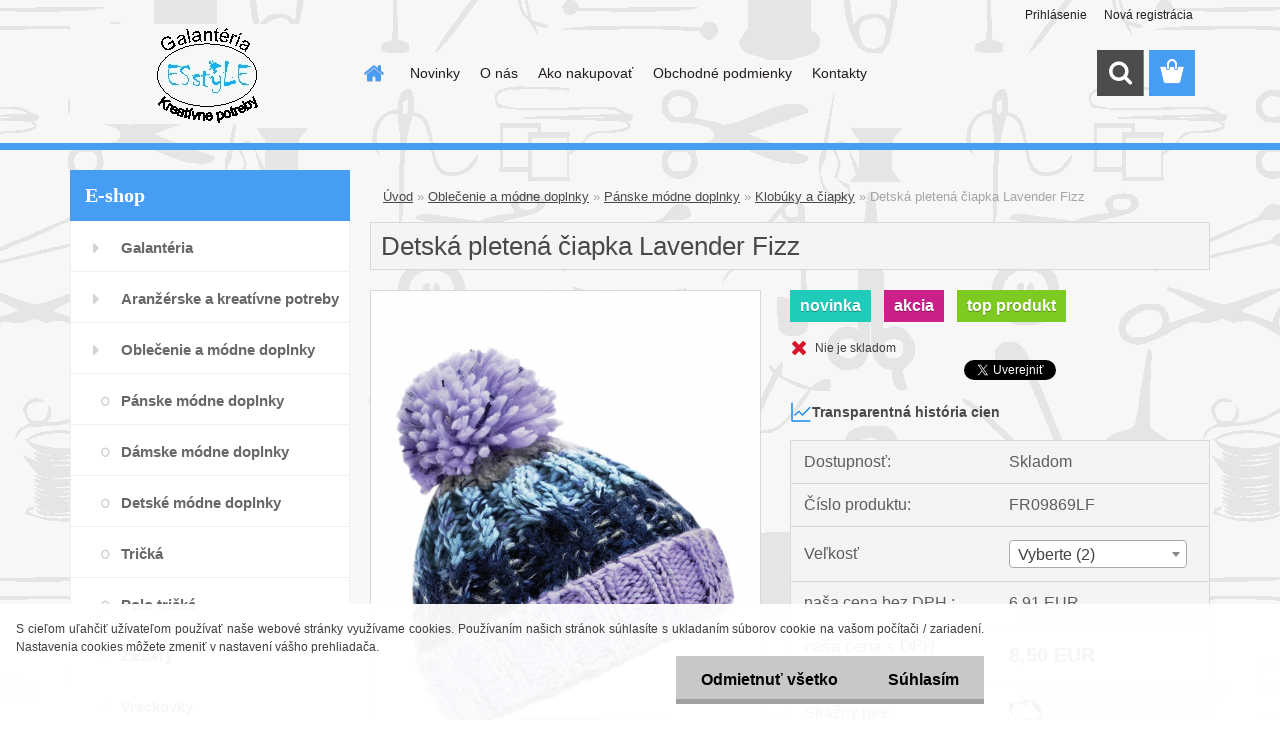

--- FILE ---
content_type: text/html; charset=utf-8
request_url: https://www.esstyle.sk/Detska-pletena-ciapka-Lavender-Fizz-d3727.htm
body_size: 21343
content:

    <!DOCTYPE html>
    <html xmlns:og="http://ogp.me/ns#" xmlns:fb="http://www.facebook.com/2008/fbml" lang="sk" class="tmpl__3rs13">
      <head>
          <script>
              window.cookie_preferences = getCookieSettings('cookie_preferences');
              window.cookie_statistics = getCookieSettings('cookie_statistics');
              window.cookie_marketing = getCookieSettings('cookie_marketing');

              function getCookieSettings(cookie_name) {
                  if (document.cookie.length > 0)
                  {
                      cookie_start = document.cookie.indexOf(cookie_name + "=");
                      if (cookie_start != -1)
                      {
                          cookie_start = cookie_start + cookie_name.length + 1;
                          cookie_end = document.cookie.indexOf(";", cookie_start);
                          if (cookie_end == -1)
                          {
                              cookie_end = document.cookie.length;
                          }
                          return unescape(document.cookie.substring(cookie_start, cookie_end));
                      }
                  }
                  return false;
              }
          </script>
                    <script async src="https://www.googletagmanager.com/gtag/js?id=GTM-57WDGHB"></script>
                <script>(function(w,d,s,l,i){w[l]=w[l]||[];w[l].push({'gtm.start':
          new Date().getTime(),event:'gtm.js'});var f=d.getElementsByTagName(s)[0],
        j=d.createElement(s),dl=l!='dataLayer'?'&l='+l:'';j.async=true;j.src=
        'https://www.googletagmanager.com/gtm.js?id='+i+dl;f.parentNode.insertBefore(j,f);
      })(window,document,'script','dataLayer','GTM-GTM-57WDGHB');
        window.dataLayer = window.dataLayer || [];
        window.dataLayer.push({
            event: 'eec.pageview',
            clientIP: '3.16.123.XX'
        });

    </script>
            <title>Detské čiapky</title>
        <script type="text/javascript">var action_unavailable='action_unavailable';var id_language = 'sk';var id_country_code = 'SK';var language_code = 'sk-SK';var path_request = '/request.php';var type_request = 'POST';var cache_break = "2511"; var enable_console_debug = false; var enable_logging_errors = false;var administration_id_language = 'sk';var administration_id_country_code = 'SK';</script>          <script type="text/javascript" src="//ajax.googleapis.com/ajax/libs/jquery/1.8.3/jquery.min.js"></script>
          <script type="text/javascript" src="//code.jquery.com/ui/1.12.1/jquery-ui.min.js" ></script>
                  <script src="/wa_script/js/jquery.hoverIntent.minified.js?_=2025-01-14-11-59" type="text/javascript"></script>
        <script type="text/javascript" src="/admin/jscripts/jquery.qtip.min.js?_=2025-01-14-11-59"></script>
                  <script src="/wa_script/js/jquery.selectBoxIt.min.js?_=2025-01-14-11-59" type="text/javascript"></script>
                  <script src="/wa_script/js/bs_overlay.js?_=2025-01-14-11-59" type="text/javascript"></script>
        <script src="/wa_script/js/bs_design.js?_=2025-01-14-11-59" type="text/javascript"></script>
        <script src="/admin/jscripts/wa_translation.js?_=2025-01-14-11-59" type="text/javascript"></script>
        <link rel="stylesheet" type="text/css" href="/css/jquery.selectBoxIt.wa_script.css?_=2025-01-14-11-59" media="screen, projection">
        <link rel="stylesheet" type="text/css" href="/css/jquery.qtip.lupa.css?_=2025-01-14-11-59">
        
                  <script src="/wa_script/js/jquery.colorbox-min.js?_=2025-01-14-11-59" type="text/javascript"></script>
          <link rel="stylesheet" type="text/css" href="/css/colorbox.css?_=2025-01-14-11-59">
          <script type="text/javascript">
            jQuery(document).ready(function() {
              (function() {
                function createGalleries(rel) {
                  var regex = new RegExp(rel + "\\[(\\d+)]"),
                      m, group = "g_" + rel, groupN;
                  $("a[rel*=" + rel + "]").each(function() {
                    m = regex.exec(this.getAttribute("rel"));
                    if(m) {
                      groupN = group + m[1];
                    } else {
                      groupN = group;
                    }
                    $(this).colorbox({
                      rel: groupN,
                      slideshow:true,
                       maxWidth: "85%",
                       maxHeight: "85%",
                       returnFocus: false
                    });
                  });
                }
                createGalleries("lytebox");
                createGalleries("lyteshow");
              })();
            });</script>
          <script type="text/javascript">
      function init_products_hovers()
      {
        jQuery(".product").hoverIntent({
          over: function(){
            jQuery(this).find(".icons_width_hack").animate({width: "130px"}, 300, function(){});
          } ,
          out: function(){
            jQuery(this).find(".icons_width_hack").animate({width: "10px"}, 300, function(){});
          },
          interval: 40
        });
      }
      jQuery(document).ready(function(){

        jQuery(".param select, .sorting select").selectBoxIt();

        jQuery(".productFooter").click(function()
        {
          var $product_detail_link = jQuery(this).parent().find("a:first");

          if($product_detail_link.length && $product_detail_link.attr("href"))
          {
            window.location.href = $product_detail_link.attr("href");
          }
        });
        init_products_hovers();
        
        ebar_details_visibility = {};
        ebar_details_visibility["user"] = false;
        ebar_details_visibility["basket"] = false;

        ebar_details_timer = {};
        ebar_details_timer["user"] = setTimeout(function(){},100);
        ebar_details_timer["basket"] = setTimeout(function(){},100);

        function ebar_set_show($caller)
        {
          var $box_name = $($caller).attr("id").split("_")[0];

          ebar_details_visibility["user"] = false;
          ebar_details_visibility["basket"] = false;

          ebar_details_visibility[$box_name] = true;

          resolve_ebar_set_visibility("user");
          resolve_ebar_set_visibility("basket");
        }

        function ebar_set_hide($caller)
        {
          var $box_name = $($caller).attr("id").split("_")[0];

          ebar_details_visibility[$box_name] = false;

          clearTimeout(ebar_details_timer[$box_name]);
          ebar_details_timer[$box_name] = setTimeout(function(){resolve_ebar_set_visibility($box_name);},300);
        }

        function resolve_ebar_set_visibility($box_name)
        {
          if(   ebar_details_visibility[$box_name]
             && jQuery("#"+$box_name+"_detail").is(":hidden"))
          {
            jQuery("#"+$box_name+"_detail").slideDown(300);
          }
          else if(   !ebar_details_visibility[$box_name]
                  && jQuery("#"+$box_name+"_detail").not(":hidden"))
          {
            jQuery("#"+$box_name+"_detail").slideUp(0, function() {
              $(this).css({overflow: ""});
            });
          }
        }

        
        jQuery("#user_icon, #basket_icon").hoverIntent({
          over: function(){
            ebar_set_show(this);
            
          } ,
          out: function(){
            ebar_set_hide(this);
          },
          interval: 40
        });
        
        jQuery("#user_icon").click(function(e)
        {
          if(jQuery(e.target).attr("id") == "user_icon")
          {
            window.location.href = "https://www.esstyle.sk/1ju3sa97/e-login/";
          }
        });

        jQuery("#basket_icon").click(function(e)
        {
          if(jQuery(e.target).attr("id") == "basket_icon")
          {
            window.location.href = "https://www.esstyle.sk/1ju3sa97/e-basket/";
          }
        });
      
      });
    </script>        <meta http-equiv="Content-language" content="sk">
        <meta http-equiv="Content-Type" content="text/html; charset=utf-8">
        <meta name="language" content="slovak">
        <meta name="keywords" content="detska ciapka, ciapka pre deti, ciapka s brmbolcom, pletena ciapka">
        <meta name="description" content="Detské pletené čiapky">
        <meta name="revisit-after" content="1 Days">
        <meta name="distribution" content="global">
        <meta name="expires" content="never">
                  <meta name="expires" content="never">
                    <link rel="previewimage" href="https://www.esstyle.sk/fotky40202/fotos/Detska_ciapka_levandulovej_farby_FR09869LF.jpg" />
                    <link rel="canonical" href="https://www.esstyle.sk/Detska-pletena-ciapka-Lavender-Fizz-d3727.htm?tab=description"/>
          <meta property="og:image" content="http://www.esstyle.sk/fotky40202/fotos/Detska_ciapka_levandulovej_farby_FR09869LF.jpg" />
<meta property="og:image:secure_url" content="https://www.esstyle.sk/fotky40202/fotos/Detska_ciapka_levandulovej_farby_FR09869LF.jpg" />
<meta property="og:image:type" content="image/jpeg" />
<meta property="og:url" content="http://www.esstyle.sk/1ju3sa97/eshop/11-1-Oblecenie-a-modne-doplnky/0/5/3727-Detska-pletena-ciapka-Lavender-Fizz" />
<meta property="og:title" content="Detská pletená čiapka Lavender Fizz" />
<meta property="og:description" content="Detské pletené čiapky" />
<meta property="og:type" content="product" />
<meta property="og:site_name" content="Esstyle galanteria a kreativne potreby" />

<meta name="google-site-verification" content="google-site-verification=Z7pc2Hxj56lUUxCMWdoBLklhBvnXErzLWnnBBLZKEg4"/>            <meta name="robots" content="index, follow">
                    <link rel="stylesheet" type="text/css" href="/css/lang_dependent_css/lang_sk.css?_=2025-01-14-11-59" media="screen, projection">
                <link rel='stylesheet' type='text/css' href='/wa_script/js/styles.css?_=2025-01-14-11-59'>
        <script language='javascript' type='text/javascript' src='/wa_script/js/javascripts.js?_=2025-01-14-11-59'></script>
        <script language='javascript' type='text/javascript' src='/wa_script/js/check_tel.js?_=2025-01-14-11-59'></script>
          <script src="/assets/javascripts/buy_button.js?_=2025-01-14-11-59"></script>
            <script type="text/javascript" src="/wa_script/js/bs_user.js?_=2025-01-14-11-59"></script>
        <script type="text/javascript" src="/wa_script/js/bs_fce.js?_=2025-01-14-11-59"></script>
        <script type="text/javascript" src="/wa_script/js/bs_fixed_bar.js?_=2025-01-14-11-59"></script>
        <script type="text/javascript" src="/bohemiasoft/js/bs.js?_=2025-01-14-11-59"></script>
        <script src="/wa_script/js/jquery.number.min.js?_=2025-01-14-11-59" type="text/javascript"></script>
        <script type="text/javascript">
            BS.User.id = 40202;
            BS.User.domain = "1ju3sa97";
            BS.User.is_responsive_layout = true;
            BS.User.max_search_query_length = 50;
            BS.User.max_autocomplete_words_count = 5;

            WA.Translation._autocompleter_ambiguous_query = ' Hľadaný výraz je pre našeptávač príliš všeobecný. Zadajte prosím ďalšie znaky, slová alebo pokračujte odoslaním formulára pre vyhľadávanie.';
            WA.Translation._autocompleter_no_results_found = ' Neboli nájdené žiadne produkty ani kategórie.';
            WA.Translation._error = " Chyba";
            WA.Translation._success = " Úspech";
            WA.Translation._warning = " Upozornenie";
            WA.Translation._multiples_inc_notify = '<p class="multiples-warning"><strong>Tento produkt je možné objednať iba v násobkoch #inc#. </strong><br><small>Vami zadaný počet kusov bol navýšený podľa tohto násobku.</small></p>';
            WA.Translation._shipping_change_selected = " Zmeniť...";
            WA.Translation._shipping_deliver_to_address = "_shipping_deliver_to_address";

            BS.Design.template = {
              name: "3rs13",
              is_selected: function(name) {
                if(Array.isArray(name)) {
                  return name.indexOf(this.name) > -1;
                } else {
                  return name === this.name;
                }
              }
            };
            BS.Design.isLayout3 = true;
            BS.Design.templates = {
              TEMPLATE_ARGON: "argon",TEMPLATE_NEON: "neon",TEMPLATE_CARBON: "carbon",TEMPLATE_XENON: "xenon",TEMPLATE_AURUM: "aurum",TEMPLATE_CUPRUM: "cuprum",TEMPLATE_ERBIUM: "erbium",TEMPLATE_CADMIUM: "cadmium",TEMPLATE_BARIUM: "barium",TEMPLATE_CHROMIUM: "chromium",TEMPLATE_SILICIUM: "silicium",TEMPLATE_IRIDIUM: "iridium",TEMPLATE_INDIUM: "indium",TEMPLATE_OXYGEN: "oxygen",TEMPLATE_HELIUM: "helium",TEMPLATE_FLUOR: "fluor",TEMPLATE_FERRUM: "ferrum",TEMPLATE_TERBIUM: "terbium",TEMPLATE_URANIUM: "uranium",TEMPLATE_ZINCUM: "zincum",TEMPLATE_CERIUM: "cerium",TEMPLATE_KRYPTON: "krypton",TEMPLATE_THORIUM: "thorium",TEMPLATE_ETHERUM: "etherum",TEMPLATE_KRYPTONIT: "kryptonit",TEMPLATE_TITANIUM: "titanium",TEMPLATE_PLATINUM: "platinum"            };
        </script>
                  <script src="/js/progress_button/modernizr.custom.js"></script>
                      <link rel="stylesheet" type="text/css" href="/bower_components/owl.carousel/dist/assets/owl.carousel.min.css" />
            <link rel="stylesheet" type="text/css" href="/bower_components/owl.carousel/dist/assets/owl.theme.default.min.css" />
            <script src="/bower_components/owl.carousel/dist/owl.carousel.min.js"></script>
                    <link rel="stylesheet" type="text/css" href="//static.bohemiasoft.com/jave/style.css?_=2025-01-14-11-59" media="screen">
                    <link rel="stylesheet" type="text/css" href="/css/font-awesome.4.7.0.min.css" media="screen">
          <link rel="stylesheet" type="text/css" href="/sablony/nove/3rs13/3rs13blue/css/product_var3.css?_=2025-01-14-11-59" media="screen">
                    <link rel="stylesheet"
                type="text/css"
                id="tpl-editor-stylesheet"
                href="/sablony/nove/3rs13/3rs13blue/css/colors.css?_=2025-01-14-11-59"
                media="screen">

          <meta name="viewport" content="width=device-width, initial-scale=1.0">
          <link rel="stylesheet" 
                   type="text/css" 
                   href="https://static.bohemiasoft.com/custom-css/argon.css?_1764923345" 
                   media="screen"><link rel="stylesheet" type="text/css" href="/css/steps_order.css?_=2025-01-14-11-59" media="screen"><style type="text/css">
               <!--#site_logo{
                  width: 275px;
                  height: 100px;
                  background-image: url('/fotky40202/design_setup/images/custom_image_logo.jpg?cache_time=1572497399');
                  background-repeat: no-repeat;
                  
                }html body .myheader { 
          background-image: url('/fotky40202/design_setup/images/custom_image_centerpage.jpg?cache_time=1572497399');
          border: black;
          background-repeat: repeat;
          background-position: 50% 50%;
          
        }#page_background{
                  background-image: url('/fotky40202/design_setup/images/custom_image_aroundpage.jpg?cache_time=1572497399');
                  background-repeat: repeat;
                  background-position: 50% 50%;
                  background-color: transparent;
                }.bgLupa{
                  padding: 0;
                  border: none;
                }

 :root { 
 }
-->
                </style>          <link rel="stylesheet" type="text/css" href="/fotky40202/design_setup/css/user_defined.css?_=1498575657" media="screen, projection">
                    <script type="text/javascript" src="/admin/jscripts/wa_dialogs.js?_=2025-01-14-11-59"></script>
            <script>
      $(document).ready(function() {
        if (getCookie('show_cookie_message' + '_40202_sk') != 'no') {
          if($('#cookies-agreement').attr('data-location') === '0')
          {
            $('.cookies-wrapper').css("top", "0px");
          }
          else
          {
            $('.cookies-wrapper').css("bottom", "0px");
          }
          $('.cookies-wrapper').show();
        }

        $('#cookies-notify__close').click(function() {
          setCookie('show_cookie_message' + '_40202_sk', 'no');
          $('#cookies-agreement').slideUp();
          $("#masterpage").attr("style", "");
          setCookie('cookie_preferences', 'true');
          setCookie('cookie_statistics', 'true');
          setCookie('cookie_marketing', 'true');
          window.cookie_preferences = true;
          window.cookie_statistics = true;
          window.cookie_marketing = true;
          if(typeof gtag === 'function') {
              gtag('consent', 'update', {
                  'ad_storage': 'granted',
                  'analytics_storage': 'granted',
                  'ad_user_data': 'granted',
                  'ad_personalization': 'granted'
              });
          }
         return false;
        });

        $("#cookies-notify__disagree").click(function(){
            save_preferences();
        });

        $('#cookies-notify__preferences-button-close').click(function(){
            var cookies_notify_preferences = $("#cookies-notify-checkbox__preferences").is(':checked');
            var cookies_notify_statistics = $("#cookies-notify-checkbox__statistics").is(':checked');
            var cookies_notify_marketing = $("#cookies-notify-checkbox__marketing").is(':checked');
            save_preferences(cookies_notify_preferences, cookies_notify_statistics, cookies_notify_marketing);
        });

        function save_preferences(preferences = false, statistics = false, marketing = false)
        {
            setCookie('show_cookie_message' + '_40202_sk', 'no');
            $('#cookies-agreement').slideUp();
            $("#masterpage").attr("style", "");
            setCookie('cookie_preferences', preferences);
            setCookie('cookie_statistics', statistics);
            setCookie('cookie_marketing', marketing);
            window.cookie_preferences = preferences;
            window.cookie_statistics = statistics;
            window.cookie_marketing = marketing;
            if(marketing && typeof gtag === 'function')
            {
                gtag('consent', 'update', {
                    'ad_storage': 'granted'
                });
            }
            if(statistics && typeof gtag === 'function')
            {
                gtag('consent', 'update', {
                    'analytics_storage': 'granted',
                    'ad_user_data': 'granted',
                    'ad_personalization': 'granted',
                });
            }
            if(marketing === false && BS && BS.seznamIdentity) {
                BS.seznamIdentity.clearIdentity();
            }
        }

        /**
         * @param {String} cookie_name
         * @returns {String}
         */
        function getCookie(cookie_name) {
          if (document.cookie.length > 0)
          {
            cookie_start = document.cookie.indexOf(cookie_name + "=");
            if (cookie_start != -1)
            {
              cookie_start = cookie_start + cookie_name.length + 1;
              cookie_end = document.cookie.indexOf(";", cookie_start);
              if (cookie_end == -1)
              {
                cookie_end = document.cookie.length;
              }
              return unescape(document.cookie.substring(cookie_start, cookie_end));
            }
          }
          return "";
        }
        
        /**
         * @param {String} cookie_name
         * @param {String} value
         */
        function setCookie(cookie_name, value) {
          var time = new Date();
          time.setTime(time.getTime() + 365*24*60*60*1000); // + 1 rok
          var expires = "expires="+time.toUTCString();
          document.cookie = cookie_name + "=" + escape(value) + "; " + expires + "; path=/";
        }
      });
    </script>
    <script async src="https://www.googletagmanager.com/gtag/js?id=UA-108296340-2"></script><script>
window.dataLayer = window.dataLayer || [];
function gtag(){dataLayer.push(arguments);}
gtag('js', new Date());
gtag('config', 'AW-436-353-0823', { debug_mode: true });
gtag('config', 'UA-108296340-2', { debug_mode: true });
</script>        <script type="text/javascript" src="/wa_script/js/search_autocompleter.js?_=2025-01-14-11-59"></script>
                <link rel="stylesheet" type="text/css" href="/assets/vendor/magnific-popup/magnific-popup.css" />
      <script src="/assets/vendor/magnific-popup/jquery.magnific-popup.js"></script>
      <script type="text/javascript">
        BS.env = {
          decPoint: ",",
          basketFloatEnabled: true        };
      </script>
      <script type="text/javascript" src="/node_modules/select2/dist/js/select2.min.js"></script>
      <script type="text/javascript" src="/node_modules/maximize-select2-height/maximize-select2-height.min.js"></script>
      <script type="text/javascript">
        (function() {
          $.fn.select2.defaults.set("language", {
            noResults: function() {return " Žiadny záznam nebol nájdený"},
            inputTooShort: function(o) {
              var n = o.minimum - o.input.length;
              return "_input_too_short".replace("#N#", n);
            }
          });
          $.fn.select2.defaults.set("width", "100%")
        })();

      </script>
      <link type="text/css" rel="stylesheet" href="/node_modules/select2/dist/css/select2.min.css" />
      <script type="text/javascript" src="/wa_script/js/countdown_timer.js?_=2025-01-14-11-59"></script>
      <script type="text/javascript" src="/wa_script/js/app.js?_=2025-01-14-11-59"></script>
      <script type="text/javascript" src="/node_modules/jquery-validation/dist/jquery.validate.min.js"></script>

      
          </head>
          <script type="text/javascript">
        var fb_pixel = 'active';
      </script>
      <script type="text/javascript" src="/wa_script/js/fb_pixel_func.js"></script>
      <script>add_to_cart_default_basket_settings();</script>  <body class="lang-sk layout3 not-home page-product-detail page-product-3727 basket-empty slider_available template-slider-disabled vat-payer-y alternative-currency-n" >
      <!-- Google Tag Manager (noscript) end -->
    <noscript><iframe src="https://www.googletagmanager.com/ns.html?id=GTM-GTM-57WDGHB"
                      height="0" width="0" style="display:none;visibility:hidden"></iframe></noscript>
    <!-- End Google Tag Manager (noscript) -->
          <a name="topweb"></a>
            <div id="cookies-agreement" class="cookies-wrapper" data-location="1"
         >
      <div class="cookies-notify-background"></div>
      <div class="cookies-notify" style="display:block!important;">
        <div class="cookies-notify__bar">
          <div class="cookies-notify__bar1">
            <div class="cookies-notify__text"
                                 >
                S cieľom uľahčiť užívateľom používať naše webové stránky využívame cookies. Používaním našich stránok súhlasíte s ukladaním súborov cookie na vašom počítači / zariadení. Nastavenia cookies môžete zmeniť v nastavení vášho prehliadača.            </div>
            <div class="cookies-notify__button">
                <a href="#" id="cookies-notify__disagree" class="secondary-btn"
                   style="color: #000000;
                           background-color: #c8c8c8;
                           opacity: 1"
                >Odmietnuť všetko</a>
              <a href="#" id="cookies-notify__close"
                 style="color: #000000;
                        background-color: #c8c8c8;
                        opacity: 1"
                >Súhlasím</a>
            </div>
          </div>
                    </div>
      </div>
    </div>
    
  <div id="responsive_layout_large"></div><div id="page">    <script type="text/javascript">
      var responsive_articlemenu_name = ' Menu';
      var responsive_eshopmenu_name = ' E-shop';
    </script>
        <link rel="stylesheet" type="text/css" href="/css/masterslider.css?_=2025-01-14-11-59" media="screen, projection">
    <script type="text/javascript" src="/js/masterslider.min.js"></script>
    <div class="myheader">
                <div class="navigate_bar">
            <div class="logo-wrapper">
            <a id="site_logo" href="//www.esstyle.sk" class="mylogo" aria-label="Logo"></a>
    </div>
                        <!--[if IE 6]>
    <style>
    #main-menu ul ul{visibility:visible;}
    </style>
    <![endif]-->

    
    <div id="topmenu"><!-- TOPMENU -->
            <div id="main-menu" class="">
                 <ul>
            <li class="eshop-menu-home">
              <a href="//www.esstyle.sk" class="top_parent_act" aria-label="Homepage">
                              </a>
            </li>
          </ul>
          
<ul><li class="eshop-menu-6 eshop-menu-order-1 eshop-menu-odd"><a href="/Novinky-a6_0.htm"  class="top_parent">Novinky</a>
</li></ul>
<ul><li class="eshop-menu-1 eshop-menu-order-2 eshop-menu-even"><a href="/O-nas-a1_0.htm"  class="top_parent">O nás</a>
</li></ul>
<ul><li class="eshop-menu-4 eshop-menu-order-3 eshop-menu-odd"><a href="/Ako-nakupovat-a4_0.htm"  class="top_parent">Ako nakupovať</a> <ul><!--[if lte IE 7]><table><tr><td><![endif]--> <li class="eshop-submenu-4"><a href="/Casto-kladene-otazky-FAQ-a4_4.htm" >Často kladené otázky ( FAQ)</a></li><li class="eshop-submenu-5"><a href="/Ako-nakupovat-a4_5.htm" >Ako nakupovať</a></li><li class="eshop-submenu-6"><a href="/Doprava-a4_6.htm" >Doprava</a></li><li class="eshop-submenu-7"><a href="/Sledovanie-zasielok-a4_7.htm" >Sledovanie zásielok</a></li><li class="eshop-submenu-8"><a href="/Cookies-a4_8.htm" >Cookies</a></li> <!--[if lte IE 7]></td></tr></table><![endif]--></ul> 
</li></ul>
<ul><li class="eshop-menu-3 eshop-menu-order-4 eshop-menu-even"><a href="/Obchodne-podmienky-a3_0.htm"  class="top_parent">Obchodné podmienky</a> <ul><!--[if lte IE 7]><table><tr><td><![endif]--> <li class="eshop-submenu-2"><a href="/Vseobecne-obchodne-podmienky-a3_2.htm" >Všeobecné obchodné podmienky</a></li><li class="eshop-submenu-1"><a href="/Ako-reklamovat-a3_1.htm" >Ako reklamovať</a></li><li class="eshop-submenu-9"><a href="/Zasady-ochrany-osobnych-udajov-a3_9.htm" >Zásady ochrany osobných údajov</a></li><li class="eshop-submenu-3"><a href="/Odstupenie-od-zmluvy-a3_3.htm" >Odstúpenie od zmluvy</a></li><li class="eshop-submenu-10"><a href="/Formular-na-odstupenie-a3_10.htm" >Formulár na odstúpenie</a></li> <!--[if lte IE 7]></td></tr></table><![endif]--></ul> 
</li></ul>
<ul><li class="eshop-menu-5 eshop-menu-order-5 eshop-menu-odd"><a href="/Kontakty-a5_0.htm"  class="top_parent">Kontakty</a>
</li></ul>      </div>
    </div><!-- END TOPMENU -->
        <div id="search">
      <form name="search" id="searchForm" action="/search-engine.htm" method="GET" enctype="multipart/form-data">
        <label for="q" class="title_left2"> Hľadanie</label>
        <p>
          <input name="slovo" type="text" class="inputBox" id="q" placeholder=" Zadajte text vyhľadávania" maxlength="50">
          
          <input type="hidden" id="source_service" value="www.webareal.sk">
        </p>
        <div class="wrapper_search_submit">
          <input type="submit" class="search_submit" aria-label="search" name="search_submit" value="">
        </div>
        <div id="search_setup_area">
          <input id="hledatjak2" checked="checked" type="radio" name="hledatjak" value="2">
          <label for="hledatjak2">Hľadať v tovare</label>
          <br />
          <input id="hledatjak1"  type="radio" name="hledatjak" value="1">
          <label for="hledatjak1">Hľadať v článkoch</label>
                    <script type="text/javascript">
            function resolve_search_mode_visibility()
            {
              if (jQuery('form[name=search] input').is(':focus'))
              {
                if (jQuery('#search_setup_area').is(':hidden'))
                {
                  jQuery('#search_setup_area').slideDown(400);
                }
              }
              else
              {
                if (jQuery('#search_setup_area').not(':hidden'))
                {
                  jQuery('#search_setup_area').slideUp(400);
                }
              }
            }

            $('form[name=search] input').click(function() {
              this.focus();
            });

            jQuery('form[name=search] input')
                .focus(function() {
                  resolve_search_mode_visibility();
                })
                .blur(function() {
                  setTimeout(function() {
                    resolve_search_mode_visibility();
                  }, 1000);
                });

          </script>
                  </div>
      </form>
    </div>
          </div>
          </div>
    <div id="page_background">      <div class="hack-box"><!-- HACK MIN WIDTH FOR IE 5, 5.5, 6  -->
                  <div id="masterpage" style="margin-bottom:95px;"><!-- MASTER PAGE -->
              <div id="header">          </div><!-- END HEADER -->
          
  <div id="ebar" class="" >        <div id="ebar_set">
                <div id="user_icon">

                            <div id="user_detail">
                    <div id="user_arrow_tag"></div>
                    <div id="user_content_tag">
                        <div id="user_content_tag_bg">
                            <a href="/1ju3sa97/e-login/"
                               class="elink user_login_text"
                               >
                               Prihlásenie                            </a>
                            <a href="/1ju3sa97/e-register/"
                               class="elink user-logout user_register_text"
                               >
                               Nová registrácia                            </a>
                        </div>
                    </div>
                </div>
            
        </div>
        
                <div id="basket_icon" >
            <div id="basket_detail">
                <div id="basket_arrow_tag"></div>
                <div id="basket_content_tag">
                    <a id="quantity_tag" href="/1ju3sa97/e-basket" rel="nofollow" class="elink"><span class="quantity_count">0</span></a>
                                    </div>
            </div>
        </div>
                <a id="basket_tag"
           href="1ju3sa97/e-basket"
           rel="nofollow"
           class="elink">
            <span id="basket_tag_left">&nbsp;</span>
            <span id="basket_tag_right">
                0 ks            </span>
        </a>
                </div></div>          <div id="aroundpage"><!-- AROUND PAGE -->
            
      <!-- LEFT BOX -->
      <div id="left-box">
              <div class="menu-typ-1" id="left_eshop">
                <p class="title_left_eshop">E-shop</p>
          
        <div id="inleft_eshop">
          <div class="leftmenu2">
                <ul class="root-eshop-menu">
              <li class="leftmenuDef category-menu-15 category-menu-order-1 category-menu-odd">
          <a href="/Galanteria-c15_0_1.htm">            <strong>
              Galantéria            </strong>
            </a>        </li>

                <li class="leftmenuDef category-menu-20 category-menu-order-2 category-menu-even">
          <a href="/Aranzerske-a-kreativne-potreby-c20_0_1.htm">            <strong>
              Aranžérske a kreatívne potreby            </strong>
            </a>        </li>

                <li class="leftmenuDef category-menu-11 category-menu-order-3 category-menu-odd">
          <a href="/Oblecenie-a-modne-doplnky-c11_0_1.htm">            <strong>
              Oblečenie a módne doplnky            </strong>
            </a>        </li>

            <ul class="eshop-submenu level-2">
              <li class="leftmenu2sub category-submenu-19 masonry_item">
          <a href="/Panske-modne-doplnky-c11_19_2.htm">            <strong>
              Pánske módne doplnky            </strong>
            </a>        </li>

                <li class="leftmenu2sub category-submenu-20 masonry_item">
          <a href="/Damske-modne-doplnky-c11_20_2.htm">            <strong>
              Dámske módne doplnky            </strong>
            </a>        </li>

                <li class="leftmenu2sub category-submenu-21 masonry_item">
          <a href="/Detske-modne-doplnky-c11_21_2.htm">            <strong>
              Detské módne doplnky            </strong>
            </a>        </li>

                <li class="leftmenu2sub category-submenu-101 masonry_item">
          <a href="/Tricka-c11_101_2.htm">            <strong>
              Tričká            </strong>
            </a>        </li>

                <li class="leftmenu2sub category-submenu-102 masonry_item">
          <a href="/Polo-tricka-c11_102_2.htm">            <strong>
              Polo tričká            </strong>
            </a>        </li>

                <li class="leftmenu2sub category-submenu-103 masonry_item">
          <a href="/Zastery-c11_103_2.htm">            <strong>
              Zástery            </strong>
            </a>        </li>

                <li class="leftmenu2sub category-submenu-116 masonry_item">
          <a href="/Vreckovky-c11_116_2.htm">            <strong>
              Vreckovky            </strong>
            </a>        </li>

                <li class="leftmenu2sub category-submenu-276 masonry_item">
          <a href="/Rukavice-c11_276_2.htm">            <strong>
              Rukavice            </strong>
            </a>        </li>

                <li class="leftmenu2sub category-submenu-300 masonry_item">
          <a href="/Spodna-bielizen-c11_300_2.htm">            <strong>
              Spodná bielizeň            </strong>
            </a>        </li>

                <li class="leftmenu2sub category-submenu-401 masonry_item">
          <a href="/Pancuchy-a-ponozky-c11_401_2.htm">            <strong>
              Pančuchy a ponožky            </strong>
            </a>        </li>

            </ul>
      <style>
        #left-box .remove_point a::before
        {
          display: none;
        }
      </style>
            <li class="leftmenuDef category-menu-18 category-menu-order-4 category-menu-even">
          <a href="/Party-veci-a-doplnky-c18_0_1.htm">            <strong>
              Párty veci a doplnky            </strong>
            </a>        </li>

                <li class="leftmenuDef category-menu-7 category-menu-order-5 category-menu-odd">
          <a href="/Svadba-c7_0_1.htm">            <strong>
              Svadba            </strong>
            </a>        </li>

                <li class="leftmenuDef category-menu-19 category-menu-order-6 category-menu-even">
          <a href="/Krstiny-c19_0_1.htm">            <strong>
              Krstiny            </strong>
            </a>        </li>

                <li class="leftmenuDef category-menu-13 category-menu-order-7 category-menu-odd">
          <a href="/Obaly-na-saty-a-obuv-c13_0_1.htm">            <strong>
              Obaly na šaty a obuv            </strong>
            </a>        </li>

                <li class="leftmenuDef category-menu-14 category-menu-order-8 category-menu-even">
          <a href="/Vesiaky-c14_0_1.htm">            <strong>
              Vešiaky            </strong>
            </a>        </li>

                <li class="leftmenuDef category-menu-16 category-menu-order-9 category-menu-odd">
          <a href="/Zartovne-tricka-c16_0_1.htm">            <strong>
              Žartovné tričká            </strong>
            </a>        </li>

                <li class="leftmenuDef category-menu-17 category-menu-order-10 category-menu-even">
          <a href="/Darceky-k-sviatku-c17_0_1.htm">            <strong>
              Darčeky k sviatku            </strong>
            </a>        </li>

                <li class="leftmenuDef category-menu-12 category-menu-order-11 category-menu-odd">
          <a href="/Sperky-c12_0_1.htm">            <strong>
              Šperky            </strong>
            </a>        </li>

                <li class="leftmenuDef category-menu-10 category-menu-order-12 category-menu-even">
          <a href="/Darcekove-krabicky-a-balenie-c10_0_1.htm">            <strong>
              Darčekové krabičky a balenie            </strong>
            </a>        </li>

                <li class="leftmenuDef category-menu-21 category-menu-order-13 category-menu-odd">
          <a href="/Nakupne-tasky-a-vrecka-c21_0_1.htm">            <strong>
              Nákupné tašky a vrecká            </strong>
            </a>        </li>

                <li class="leftmenuDef category-menu-22 category-menu-order-14 category-menu-even">
          <a href="/Reflexne-odevy-a-doplnky-c22_0_1.htm">            <strong>
              Reflexné odevy a doplnky            </strong>
            </a>        </li>

                <li class="leftmenuDef category-menu-23 category-menu-order-15 category-menu-odd">
          <a href="/Dazdniky-a-prsiplaste-c23_0_1.htm">            <strong>
              Dáždniky a pršiplášte            </strong>
            </a>        </li>

                <li class="leftmenuDef category-menu-24 category-menu-order-16 category-menu-even">
          <a href="/Kalendare-a-diare-c24_0_1.htm">            <strong>
              Kalendáre a diáre            </strong>
            </a>        </li>

                <li class="leftmenuDef category-menu-25 category-menu-order-17 category-menu-odd">
          <a href="/Ruska-a-stity-c25_0_1.htm">            <strong>
              Rúška a štíty            </strong>
            </a>        </li>

                <li class="leftmenuDef category-menu-26 category-menu-order-18 category-menu-even">
          <a href="/Kancelarske-a-skolske-potreby-c26_0_1.htm">            <strong>
              Kancelárske a školské potreby            </strong>
            </a>        </li>

                <li class="leftmenuDef category-menu-27 category-menu-order-19 category-menu-odd">
          <a href="/Party-a-karnevalove-dekoracie-c27_0_1.htm">            <strong>
              Párty a karnevalové dekorácie            </strong>
            </a>        </li>

                <li class="leftmenuDef category-menu-28 category-menu-order-20 category-menu-even">
          <a href="/Caje-a-cajove-doplnky-c28_0_1.htm">            <strong>
              Čaje a čajové doplnky            </strong>
            </a>        </li>

                <li class="leftmenuDef category-menu-29 category-menu-order-21 category-menu-odd">
          <a href="/Elektro-c29_0_1.htm">            <strong>
              Elektro            </strong>
            </a>        </li>

                <li class="leftmenuDef category-menu-30 category-menu-order-22 category-menu-even">
          <a href="/Snurky-do-topanok-c30_0_1.htm">            <strong>
              Šnúrky do topánok            </strong>
            </a>        </li>

                <li class="leftmenuDef category-menu-31 category-menu-order-23 category-menu-odd">
          <a href="/Rucne-naradie-c31_0_1.htm">            <strong>
              Ručné náradie            </strong>
            </a>        </li>

            </ul>
      <style>
        #left-box .remove_point a::before
        {
          display: none;
        }
      </style>
              </div>
        </div>

        
        <div id="footleft1">
                  </div>

            </div>
            </div><!-- END LEFT BOX -->
            <div id="right-box"><!-- RIGHT BOX2 -->
              </div><!-- END RIGHT BOX -->
      

            <hr class="hide">
                        <div id="centerpage2"><!-- CENTER PAGE -->
              <div id="incenterpage2"><!-- in the center -->
                <script type="text/javascript">
  var product_information = {
    id: '3727',
    name: 'Detská pletená čiapka Lavender Fizz',
    brand: '',
    price: '8.5',
    category: 'Klobúky a čiapky',
    is_variant: false,
    variant_id: 0  };
</script>
        <div id="fb-root"></div>
    <script>(function(d, s, id) {
            var js, fjs = d.getElementsByTagName(s)[0];
            if (d.getElementById(id)) return;
            js = d.createElement(s); js.id = id;
            js.src = "//connect.facebook.net/ sk_SK/all.js#xfbml=1&appId=";
            fjs.parentNode.insertBefore(js, fjs);
        }(document, 'script', 'facebook-jssdk'));</script>
       <script>
           BS.price_history_widget.data = {
             id_produkt: '3727',
             id_ciselnik: '',
             today_price: '8.500',
             name: 'Detská pletená čiapka Lavender Fizz',
           };
           WA.Translation._ph_product_title = 'História cien';
       </script>
             <script type="application/ld+json">
      {
        "@context": "http://schema.org",
        "@type": "Product",
                "name": "Detské čiapky",
        "description": "Detské pletené čiapky",
                "image": "https://www.esstyle.sk/fotky40202/fotos/Detska_ciapka_levandulovej_farby_FR09869LF.jpg",
                "gtin13": "",
        "mpn": "",
        "sku": "FR09869LF",
        "brand": "Beechfield",

        "offers": {
            "@type": "Offer",
            "availability": "https://schema.org/OutOfStock",
            "price": "8.50",
"priceCurrency": "EUR",
"priceValidUntil": "2036-01-20",
            "url": "https://www.esstyle.sk/Detska-pletena-ciapka-Lavender-Fizz-d3727.htm"
        }
      }
</script>
              <script type="application/ld+json">
{
    "@context": "http://schema.org",
    "@type": "BreadcrumbList",
    "itemListElement": [
    {
        "@type": "ListItem",
        "position": 1,
        "item": {
            "@id": "https://www.esstyle.sk",
            "name": "Home"
            }
    },     {
        "@type": "ListItem",
        "position": 2,
        "item": {
            "@id": "https://www.esstyle.sk/Oblecenie-a-modne-doplnky-c11_0_1.htm",
            "name": "Oblečenie a módne doplnky"
        }
        },
     {
        "@type": "ListItem",
        "position": 3,
        "item": {
            "@id": "https://www.esstyle.sk/Panske-modne-doplnky-c11_19_2.htm",
            "name": "Pánske módne doplnky"
        }
        },
     {
        "@type": "ListItem",
        "position": 4,
        "item": {
            "@id": "https://www.esstyle.sk/Klobuky-a-ciapky-c11_26_3.htm",
            "name": "Klobúky a čiapky"
        }
        },
    {
        "@type": "ListItem",
        "position": 5,
        "item": {
            "@id": "https://www.esstyle.sk/Detska-pletena-ciapka-Lavender-Fizz-d3727.htm",
            "name": "Detská pletená čiapka Lavender Fizz"
    }
    }
]}
</script>
          <script type="text/javascript" src="/wa_script/js/bs_variants.js?date=2462013"></script>
  <script type="text/javascript" src="/wa_script/js/rating_system.js"></script>
  <script type="text/javascript">
    <!--
    $(document).ready(function () {
      BS.Variants.register_events();
      BS.Variants.id_product = 3727;
    });

    function ShowImage2(name, width, height, domen) {
      window.open("/wa_script/image2.php?soub=" + name + "&domena=" + domen, "", "toolbar=no,scrollbars=yes,location=no,status=no,width=" + width + ",height=" + height + ",resizable=1,screenX=20,screenY=20");
    }
    ;
    // --></script>
  <script type="text/javascript">
    <!--
    function Kontrola() {
      if (document.theForm.autor.value == "") {
        document.theForm.autor.focus();
        BS.ui.popMessage.alert("Musíte vyplniť svoje meno");
        return false;
      }
      if (document.theForm.email.value == "") {
        document.theForm.email.focus();
        BS.ui.popMessage.alert("Musíte vyplniť svoj email");
        return false;
      }
      if (document.theForm.titulek.value == "") {
        document.theForm.titulek.focus();
        BS.ui.popMessage.alert("Vyplňte názov príspevku");
        return false;
      }
      if (document.theForm.prispevek.value == "") {
        document.theForm.prispevek.focus();
        BS.ui.popMessage.alert("Zadajte text príspevku");
        return false;
      }
      if (document.theForm.captcha.value == "") {
        document.theForm.captcha.focus();
        BS.ui.popMessage.alert("Opíšte bezpečnostný kód");
        return false;
      }
      if (jQuery("#captcha_image").length > 0 && jQuery("#captcha_input").val() == "") {
        jQuery("#captcha_input").focus();
        BS.ui.popMessage.alert("Opíšte text z bezpečnostného obrázku");
        return false;
      }

      }

      -->
    </script>
          <script type="text/javascript" src="/wa_script/js/detail.js?date=2022-06-01"></script>
          <script type="text/javascript">
      product_price = "9";
    product_price_non_ceil =   "8.500";
    currency = "EUR";
    currency_position = "1";
    tax_subscriber = "a";
    ceny_jak = "0";
    desetiny = "2";
    dph = "23";
    currency_second = "";
    currency_second_rate = "0";
    lang = "";    </script>
          <script>
          related_click = false;
          $(document).ready(function () {
              $(".buy_btn").on("click", function(){
                    related_click = true;
              });

              $("#buy_btn, #buy_prg").on("click", function () {
                  var variant_selected_reload = false;
                  var url = window.location.href;
                  if (url.indexOf('?variant=not_selected') > -1)
                  {
                      url = window.location.href;
                  }
                  else
                  {
                      url = window.location.href + "?variant=not_selected";
                  }
                  if ($("#1SelectBoxIt").length !== undefined)
                  {
                      var x = $("#1SelectBoxIt").attr("aria-activedescendant");
                      if (x == 0)
                      {
                          variant_selected_reload = true;
                          document.cookie = "variantOne=unselected;path=/";
                      }
                      else
                      {
                          var id_ciselnik = $("#1SelectBoxItOptions #" + x).attr("data-val");
                          document.cookie = "variantOne=" + id_ciselnik + ";path=/";
                      }
                  }
                  else if ($("#1SelectBoxItText").length !== undefined)
                  {
                      var x = $("#1SelectBoxItText").attr("data-val");
                      if (x == 0)
                      {
                          variant_selected_reload = true;
                          document.cookie = "variantOne=unselected;path=/";
                      }
                      else
                      {
                          var id_ciselnik = $("#1SelectBoxItOptions #" + x).attr("data-val");
                          document.cookie = "variantOne=" + id_ciselnik + ";path=/";
                      }
                  }
                  if ($("#2SelectBoxIt").length !== undefined)
                  {
                      var x = $("#2SelectBoxIt").attr("aria-activedescendant");
                      if (x == 0)
                      {
                          variant_selected_reload = true;
                          document.cookie = "variantTwo=unselected;path=/";
                      }
                      else
                      {
                          var id_ciselnik = $("#2SelectBoxItOptions #" + x).attr("data-val");
                          document.cookie = "variantTwo=" + id_ciselnik + ";path=/";
                      }
                  }
                  else if ($("#2SelectBoxItText").length !== undefined)
                  {
                      var x = $("#2SelectBoxItText").attr("data-val");
                      if (x == 0)
                      {
                          variant_selected_reload = true;
                          document.cookie = "variantTwo=unselected;path=/";
                      }
                      else
                      {
                          var id_ciselnik = $("#2SelectBoxItOptions #" + x).attr("data-val");
                          document.cookie = "variantTwo=" + id_ciselnik + ";path=/";
                      }
                  }
                  if ($("#3SelectBoxIt").length !== undefined)
                  {
                      var x = $("#3SelectBoxIt").attr("aria-activedescendant");
                      if (x == 0)
                      {
                          variant_selected_reload = true;
                          document.cookie = "variantThree=unselected;path=/";
                      }
                      else
                      {
                          var id_ciselnik = $("#3SelectBoxItOptions #" + x).attr("data-val");
                          document.cookie = "variantThree=" + id_ciselnik + ";path=/";
                      }
                  }
                  else if ($("#3SelectBoxItText").length !== undefined)
                  {
                      var x = $("#3SelectBoxItText").attr("data-val");
                      if (x == 0)
                      {
                          variant_selected_reload = true;
                          document.cookie = "variantThree=unselected;path=/";
                      }
                      else
                      {
                          var id_ciselnik = $("#3SelectBoxItOptions #" + x).attr("data-val");
                          document.cookie = "variantThree=" + id_ciselnik + ";path=/";
                      }
                  }
                  if(variant_selected_reload == true)
                  {
                      jQuery("input[name=variant_selected]").remove();
                      window.location.replace(url);
                      return false;
                  }
              });
          });
      </script>
          <div id="wherei"><!-- wherei -->
            <p>
        <a href="/">Úvod</a>
        <span class="arrow">&#187;</span>
                           <a href="/Oblecenie-a-modne-doplnky-c11_0_1.htm">Oblečenie a módne doplnky</a>
                           <span class="arrow">&#187;</span>
                           <a href="/Panske-modne-doplnky-c11_19_2.htm">Pánske módne doplnky</a>
                           <span class="arrow">&#187;</span>
                           <a href="/Klobuky-a-ciapky-c11_26_3.htm">Klobúky a čiapky</a>
                            <span class="arrow">&#187;</span>        <span class="active">Detská pletená čiapka Lavender Fizz</span>
      </p>
    </div><!-- END wherei -->
    <pre></pre>
        <div class="product-detail-container in-stock-n" > <!-- MICRODATA BOX -->
              <h1>Detská pletená čiapka Lavender Fizz</h1>
              <div class="detail-box-product" data-idn="336344113"><!--DETAIL BOX -->
                  <div class="product-status-place">    <p class="product-status">
                <span class="ico_new">novinka</span>
                    <span class="ico_act">akcia</span>
                    <span class="ico_top">top produkt</span>
              </p>
    </div>                <div class="col-l"><!-- col-l-->
                        <div class="image"><!-- image-->
                                <a href="/fotky40202/fotos/Detska_ciapka_levandulovej_farby_FR09869LF.jpg"
                   rel="lytebox"
                   title="Detská pletená čiapka Lavender Fizz"
                   aria-label="Detská pletená čiapka Lavender Fizz">
                    <span class="img" id="magnify_src">
                      <img                               id="detail_src_magnifying_small"
                              src="/fotky40202/fotos/Detska_ciapka_levandulovej_farby_FR09869LF.jpg"
                              width="200" border=0
                              alt="Detská pletená čiapka Lavender Fizz"
                              title="Detská pletená čiapka Lavender Fizz">
                    </span>
                                        <span class="image_foot"><span class="ico_magnifier"
                                                     title="Detská pletená čiapka Lavender Fizz">&nbsp;</span></span>
                      
                                    </a>
                            </div>
              <!-- END image-->
              <div class="break"></div>
                      </div><!-- END col-l-->
        <div class="box-spc"><!-- BOX-SPC -->
          <div class="col-r"><!-- col-r-->
                          <div class="stock_no"> Nie je skladom</div>
                          <div class="break"><p>&nbsp;</p></div>
                          <div class="social-box e-detail-social-box"><div id="social_facebook"><iframe src="//www.facebook.com/plugins/like.php?href=http%3A%2F%2Fwww.esstyle.sk%2F1ju3sa97%2Feshop%2F11-1-Oblecenie-a-modne-doplnky%2F0%2F5%2F3727-Detska-pletena-ciapka-Lavender-Fizz&amp;layout=button_count&amp;show_faces=false&amp;width=170&amp;action=like&amp;font=lucida+grande&amp;colorscheme=light&amp;height=21" scrolling="no" frameborder="0" style="border:none; overflow:hidden; width: 170px; height:21px;" title="Facebook Likebox"></iframe></div><div id="social_twitter"><a href="//twitter.com/share" class="twitter-share-button" data-url="http://www.esstyle.sk/1ju3sa97/eshop/11-1-Oblecenie-a-modne-doplnky/0/5/3727-Detska-pletena-ciapka-Lavender-Fizz" data-text="Detská pletená čiapka Lavender Fizz" data-count="horizontal">Tweet</a><script type="text/javascript" src="//platform.twitter.com/widgets.js"></script></div></div>
                                      <div class="detail-info"><!-- detail info-->
              <form style="margin: 0pt; padding: 0pt; vertical-align: bottom;"
                    action="/buy-product.htm?pid=3727" method="post">
                        <a href="#" class="price-history-widget-link" onclick="BS.price_history_widget.widget('month', 40202 );"><img src="/images/chart_icon.svg" alt="Price chart"> Transparentná história cien</a>
        <link rel="stylesheet" type="text/css" href="/css/transparent_prices.css">
        <script src="/assets/javascripts/charts.js" type="text/javascript"></script>
        <script src="https://cdn.jsdelivr.net/npm/chart.js"></script>
                        <table class="cart" width="100%">
                  <col>
                  <col width="9%">
                  <col width="14%">
                  <col width="14%">
                  <tbody>
                                      <tr class="before_variants stock-line stock-line-stock_no">
                      <td class="stock-label" width="35%">Dostupnosť:</td>
                      <td colspan="3" width="65%" class="prices stock-cell">
                        <span class="fleft stock-text">Skladom</span>
                        <input type="hidden" name="availability"
                               value="Skladom">
                      </td>
                    </tr>
                                        <tr class="before_variants product-number">
                      <td width="35%" class="product-number-text">Číslo produktu: </td>
                      <td colspan="3" width="65%" class="prices product-number-text"><span class="fleft">
                            FR09869LF</span>
                        <input type="hidden" name="number"
                               value="FR09869LF">
                      </td>
                    </tr>
                                          <tr>
                        <td>Veľkosť</td>
                          
                          <td colspan="3" width="36%" class="prices ">
                            <span class="fleft">
                              <select name="5" id="1"
                                      class="variant public-select2-styled">
                                <option value="0" >Vyberte (2)</option>
                                                                    <option value="165">Detská</option>
                                                                        <option value="166">Junior</option>
                                                                  </select>
                            </span>
                          </td>
                      </tr>
                      
                          <tr class="product-total-vat">
                        <td class="name-price-novat product-total-text">naša cena bez DPH                          :
                        </td>
                        <td colspan="3" class="prices product-total-value">
                              <span class="price-novat fleft">
      6,91&nbsp;EUR    </span>
    <input type="hidden" name="nase_cena" value="">
                            </td>
                      </tr>
                                            <tr class="total">
                        <td class="price-desc left">naša cena s DPH (23&nbsp;%):</td>
                        <td colspan="3" class="prices">
                          <div align="left" >
                                <span class="price-vat" content="EUR">
     <span class="price-value def_color" content="8,50">
        8,50&nbsp;EUR     </span>
    </span>
    <input type="hidden" name="nase_cena" value="">
                              </div>
                        </td>
                      </tr>
                                          <tr class="product-watchdog">
                      <td class="product-watchdog-text">Strážny pes: </td>
                      <td colspan="3" class="product-watchdog-value">
                        <div class="watchdog_opener watchdog_icon3"><a href="#" id="open_watch_dog" title="Strážny pes"><img src="/images/watch_dog_small.png" alt="Strážny pes" /></a></div>
                      </td>
                    </tr>

                                        <tr class="product-cart-info">
                      <td colspan="4">
                            <div class="fleft product-cart-info-text"><br>do košíka:</div>
    <div class="fright textright product-cart-info-value">
                          <input value="1" name="kusy" id="kusy" maxlength="6" size="6" type="text" data-product-info='{"count_type":0,"multiples":0}' class="quantity-input"  aria-label="kusy">
                <span class="count">&nbsp;
        ks      </span>&nbsp;
                        <input type="submit"
                 id="buy_btn"
                 class="product-cart-btn buy-button-action buy-button-action-17"
                 data-id="3727"
                 data-variant-id="0"
                 name="send_submit"
                 value="kúpiť"
          >
          <input type="hidden" id="buy_click" name="buy_click" value="detail">
                      <br>
                </div>
                          </td>
                    </tr>
                                    </tbody>
                </table>
                <input type="hidden" name="pageURL" value ="http://www.esstyle.sk/Detska-pletena-ciapka-Lavender-Fizz-d3727.htm">              </form>
            </div><!-- END detail info-->
            <div class="break"></div>
          </div><!-- END col-r-->
        </div><!-- END BOX-SPC -->
              </div><!-- END DETAIL BOX -->
    </div><!-- MICRODATA BOX -->
    <div class="break"></div>
        <a name="anch1"></a>
    <div class="aroundbookmark"><!-- AROUND bookmark-->
    <ul class="bookmark"><!-- BOOKMARKS-->
    <li class="selected"><a rel="nofollow" href="/Detska-pletena-ciapka-Lavender-Fizz-d3727.htm?tab=description#anch1">Kompletné špecifikácie</a></li><li ><a rel="nofollow" href="/Detska-pletena-ciapka-Lavender-Fizz-d3727.htm?tab=download#anch1">Na stiahnutie</a></li><li ><a rel="nofollow" href="/Detska-pletena-ciapka-Lavender-Fizz-d3727.htm?tab=related#anch1">Súvisiaci tovar (0)</a></li>    </ul>
    <div class="part selected" id="description"><!--description-->
    <div class="spc">
    <p>100% polyakryl (jemný na dotyk) luxusný termálny pás pre extra teplo hrubá vlna hrubé pásy v 4 farbách neodnímateľný brmbolec pre zvýšenú bezpečnosť</p>    </div>
  </div><!-- END description-->
<div class="part bookmark-hide"  id="comment"><!--comment -->
    <script type="text/javascript">
<!--
function Kontrola ()
{
   if (document.theForm.autor.value == "")
   {
      document.theForm.autor.focus();
      BS.ui.popMessage.alert("Musíte vyplniť svoje meno");
      return false;
   }
   if (document.theForm.email2.value == "")
   {
      document.theForm.email2.focus();
      BS.ui.popMessage.alert("Musíte vyplniť svoj email");
      return false;
   }
   if (document.theForm.titulek.value == "")
   {
      document.theForm.titulek.focus();
      BS.ui.popMessage.alert("Vyplňte názov príspevku");
      return false;
   }
   if (document.theForm.prispevek.value == "")
   {
      document.theForm.prispevek.focus();
      BS.ui.popMessage.alert("Zadajte text príspevku");
      return false;
   }
        if(!document.theForm.comment_gdpr_accept.checked)
     {
       BS.ui.popMessage.alert(" Je nutné odsúhlasiť spracovanie osobných údajov");
       return false;
     }
         if(jQuery("#captcha_image").length > 0 && jQuery("#captcha_input").val() == ""){
     jQuery("#captcha_input").focus();
     BS.ui.popMessage.alert("Opíšte text z bezpečnostného obrázku");
     return false;
   }
}
-->
</script>
</div><!-- END comment -->

    </div><!-- END AROUND bookmark , BOOKMARKS -->
      <script>gtag("event", "page_view", {
    "ecomm_pagetype": "product",
    "ecomm_prodid": "3727",
    "ecomm_totalvalue": 8.5,
    "send_to": "AW-436-353-0823"
});
</script>    <script>
      window.dataLayer = window.dataLayer || [];
      window.dataLayer.push({
                              event: 'eec.detail',
                              clientIP: '3.16.123.XX',
                              ecommerce: {
                                detail: {
                                  value: '8.5',
                                  actionField: {
                                    list: 'Search Results'
                                  },
                                  products:
                                  [
    {
        "id": 3727,
        "name": "Detská pletená čiapka Lavender Fizz",
        "category": "Oblečenie a módne doplnky/Pánske módne doplnky/Klobúky a čiapky",
        "metric2": 8.5,
        "metric3": 0,
        "dimension1": "FR09869LF",
        "metric9": 0,
        "brand": "Beechfield",
        "long_id": 336344113
    }
]                                }
                              }
                            });
    </script>

    		<script>
            window.dataLayer = window.dataLayer || [];
            function gtag(){dataLayer.push(arguments);}

            gtag('event', 'view_item', {
                item_id: 3727,
                item_name: 'Detská pletená čiapka Lavender Fizz',
                currency: 'EUR',
                value: 8.5,
            });
		</script>
		              </div><!-- end in the center -->
              <div class="clear"></div>
                         </div><!-- END CENTER PAGE -->
            <div class="clear"></div>

            
                      </div><!-- END AROUND PAGE -->

          <div id="footer" ><!-- FOOTER -->

                          <div id="footer_left">
              Vytvorené systémom <a href="http://www.webareal.sk" target="_blank">www.webareal.sk</a>            </div>
            <div id="footer_center">
                              <a id="footer_ico_home" href="/1ju3sa97" class="footer_icons">&nbsp;</a>
                <a id="footer_ico_map" href="/1ju3sa97/web-map" class="footer_icons">&nbsp;</a>
                <a id="footer_ico_print" href="#" class="print-button footer_icons" target="_blank" rel="nofollow">&nbsp;</a>
                <a id="footer_ico_topweb" href="#topweb" rel="nofollow" class="footer_icons">&nbsp;</a>
                            </div>
            <div id="footer_right" class="foot_created_by_res">
              Vytvorené systémom <a href="http://www.webareal.sk" target="_blank">www.webareal.sk</a>            </div>
                        </div><!-- END FOOTER -->
                      </div><!-- END PAGE -->
        </div><!-- END HACK BOX -->
          </div>          <div id="und_footer" align="center">
        <p><span>Copyright © 2024 BOS TRADING,s.r.o </span></p>
<table height="197" style="margin-left: auto; margin-right: auto; width: 918px;">
<tbody>
<tr>
<td style="width: 236.5px; text-align: center;">Kontakt</td>
<td style="width: 10px;"></td>
<td style="width: 85px;"></td>
<td style="width: 86px;"></td>
<td style="width: 86px;"></td>
<td style="width: 86px;"></td>
<td style="width: 86px;"></td>
<td style="width: 87px;"></td>
<td style="width: 87px;"></td>
</tr>
<tr>
<td style="width: 236.5px; text-align: center;"><span>+421 949 548 852</span></td>
<td style="width: 10px;"></td>
<td style="width: 85px;"></td>
<td style="width: 86px;"></td>
<td style="width: 86px;"></td>
<td style="width: 86px;"></td>
<td style="width: 86px;"></td>
<td style="width: 87px;"></td>
<td style="width: 87px;"></td>
</tr>
<tr>
<td style="width: 236.5px; text-align: center;">obchod @ esstyle.sk<span> </span></td>
<td style="width: 10px;"></td>
<td style="width: 85px;"></td>
<td style="width: 86px;"></td>
<td style="width: 86px;"></td>
<td style="width: 86px;"></td>
<td style="width: 86px;"></td>
<td style="width: 87px;"></td>
<td style="width: 87px;"></td>
</tr>
<tr>
<td style="width: 236.5px;"></td>
<td style="width: 10px;"></td>
<td style="width: 85px;"></td>
<td style="width: 86px;"></td>
<td style="width: 86px;"></td>
<td style="width: 86px;"></td>
<td style="width: 86px;"></td>
<td style="width: 87px;"></td>
<td style="width: 87px;"></td>
</tr>
</tbody>
</table>
<p style="text-align: center;"><a href="http://www.najnakup.sk" target="_blank" rel="noopener"> NajNákup.sk</a></p>
<p style="text-align: center;"></p>
<p style="text-align: center;"></p>      </div>
      </div>
  
  <script language="JavaScript" type="text/javascript">
$(window).ready(function() {
//	$(".loader").fadeOut("slow");
});
      function init_lupa_images()
    {
      if(jQuery('img.lupa').length)
      {
        jQuery('img.lupa, .productFooterContent').qtip(
        {
          onContentUpdate: function() { this.updateWidth(); },
          onContentLoad: function() { this.updateWidth(); },
          prerender: true,
          content: {
            text: function() {

              var $pID = '';

              if($(this).attr('rel'))
              {
                $pID = $(this).attr('rel');
              }
              else
              {
                $pID = $(this).parent().parent().find('img.lupa').attr('rel');
              }

              var $lupa_img = jQuery(".bLupa"+$pID+":first");

              if(!$lupa_img.length)
              { // pokud neni obrazek pro lupu, dame obrazek produktu
                $product_img = $(this).parent().parent().find('img.lupa:first');
                if($product_img.length)
                {
                  $lupa_img = $product_img.clone();
                }
              }
              else
              {
                $lupa_img = $lupa_img.clone()
              }

              return($lupa_img);
            }

          },
          position: {
            my: 'top left',
            target: 'mouse',
            viewport: $(window),
            adjust: {
              x: 15,  y: 15
            }
          },
          style: {
            classes: 'ui-tooltip-white ui-tooltip-shadow ui-tooltip-rounded',
            tip: {
               corner: false
            }
          },
          show: {
            solo: true,
            delay: 200
          },
          hide: {
            fixed: true
          }
        });
      }
    }
    $(document).ready(function() {
  $("#listaA a").click(function(){changeList();});
  $("#listaB a").click(function(){changeList();});
  if(typeof(init_lupa_images) === 'function')
  {
    init_lupa_images();
  }

  function changeList()
  {
    var className = $("#listaA").attr('class');
    if(className == 'selected')
    {
      $("#listaA").removeClass('selected');
      $("#listaB").addClass('selected');
      $("#boxMojeID, #mojeid_tab").show();
      $("#boxNorm").hide();
    }
    else
    {
      $("#listaA").addClass('selected');
      $("#listaB").removeClass('selected');
      $("#boxNorm").show();
      $("#boxMojeID, #mojeid_tab").hide();
   }
  }
  $(".print-button").click(function(e)
  {
    window.print();
    e.preventDefault();
    return false;
  })
});
</script>
  <span class="hide">ZmRjZTFhNz</span></div><script src="/wa_script/js/wa_url_translator.js?d=1" type="text/javascript"></script><script type="text/javascript"> WA.Url_translator.enabled = true; WA.Url_translator.display_host = "/"; </script>    <script>
      var cart_local = {
        notInStock: "Požadované množstvo bohužiaľ nie je na sklade.",
        notBoughtMin: " Tento produkt je nutné objednať v minimálnom množstve:",
        quantity: " Mn.",
        removeItem: " Odstrániť"
      };
    </script>
    <script src="/wa_script/js/add_basket_fce.js?d=9&_= 2025-01-14-11-59" type="text/javascript"></script>    <script type="text/javascript">
        variant_general = 1;
    </script>
	    <script type="text/javascript">
      WA.Google_analytics = {
        activated: false
      };
    </script>
      <script type="text/javascript" src="/wa_script/js/wa_watch_dog.js?2"></script>
    <div class="bs-window watch_dog">
      <div class="bs-window-box">
        <div class="bs-window-header">
          Strážny pes <span class="icon-remove icon-large close-box"></span>
        </div>
        <div class="bs-window-content">
          <center><img src="/images/watch_dog_full_sk.png" width="322" height="100" alt="Watch DOG" /></center>
          <br><br>
          <div class="watch_dog_window">
          <form action="" id="watch_dog_form">
            Informovať na e-mail pri zmene:<br><br>
                        <div class="watch-price">
            <label><input type="checkbox" name="price" value="1" /> <strong>ceny</strong></label><br>
            &nbsp; &nbsp; &nbsp; &nbsp;<span class="description">keď cena klesne pod <input type="number" name="price_value" value="8.5" step="1" /> EUR</span>
            </div>
                        <div class="watch-stock">
            <label><input type="checkbox" name="stock" value="1" /> <strong>skladu</strong></label><br>&nbsp; &nbsp; &nbsp; &nbsp; <span class="description">keď produkt bude na sklade</span>
            </div>
                        <br><br>
            <span class="watch-dog-email">Zadajte Váš e-mail: <input type="text" name="mail" value="@" /></span>
            <script type="text/javascript">
          if(!BS.captcha) BS.captcha = {};
          BS.captcha["_captcha_4"] = function(e) {
            var $request = BS.extend(BS.Request.$default, {
              data: {action: 'Gregwar_captcha_reload', field: "_captcha_4"},
              success: function($data) {
                jQuery("#imgCaptcha_696eeab7e4ec1").attr("src", $data.report);
              }
            });
            $.ajax($request);
          };
          $(document).on("click", "#redrawCaptcha_696eeab7e4ec1", function(e) {
            e.preventDefault();
            BS.captcha["_captcha_4"](e);
          });
        </script>
        <div class="captcha-container">
          <div class="captcha-input">
            <label for="inputCaptcha_696eeab7e4ec1"> Opíšte text z obrázku: *</label>
            <div class="captcha-input">
              <input type="text" id="inputCaptcha_696eeab7e4ec1" name="_captcha_4" autocomplete="off" />
            </div>
          </div>
          <div class="captcha-image">
            <img src="[data-uri]" id="imgCaptcha_696eeab7e4ec1" alt="captcha" />
            <a href="" id="redrawCaptcha_696eeab7e4ec1">Nový obrázok</a>
          </div>
        </div>            <input type="hidden" name="id_product" value="3727" />
            <input type="hidden" name="is_variant" value="0" />
            <input type="hidden" name="id_zakaznik" value="40202" />
            <input type="hidden" name="product_url" value="/Detska-pletena-ciapka-Lavender-Fizz-d3727.htm" />
            <input type="hidden" id="source_service" name="source_service" value="webareal.sk" />
            <br>
            <center>
              <input type="submit" id="send_btn" value="Hotovo" />
            </center>
          </form>
          </div>
        </div>
      </div>
    </div>
        <div id="top_loading_container" class="top_loading_containers" style="z-index: 99998;position: fixed; top: 0px; left: 0px; width: 100%;">
      <div id="top_loading_bar" class="top_loading_bars" style="height: 100%; width: 0;"></div>
    </div>
        <script type="text/javascript" charset="utf-8" src="/js/responsiveMenu.js?_=2025-01-14-11-59"></script>
    <script type="text/javascript">
    var responsive_articlemenu_name = ' Menu';
    $(document).ready(function(){
            var isFirst = false;
            var menu = new WA.ResponsiveMenu('#left-box');
      menu.setArticleSelector('#main-menu');
      menu.setEshopSelector('#left_eshop');
      menu.render();
            if($(".slider_available").is('body') || $(document.body).hasClass("slider-available")) {
        (function(form, $) {
          'use strict';
          var $form = $(form),
              expanded = false,
              $body = $(document.body),
              $input;
          var expandInput = function() {
            if(!expanded) {
              $form.addClass("expand");
              $body.addClass("search_act");
              expanded = true;
            }
          };
          var hideInput = function() {
            if(expanded) {
              $form.removeClass("expand");
              $body.removeClass("search_act");
              expanded = false;
            }
          };
          var getInputValue = function() {
            return $input.val().trim();
          };
          var setInputValue = function(val) {
            $input.val(val);
          };
          if($form.length) {
            $input = $form.find("input.inputBox");
            $form.on("submit", function(e) {
              if(!getInputValue()) {
                e.preventDefault();
                $input.focus();
              }
            });
            $input.on("focus", function(e) {
              expandInput();
            });
            $(document).on("click", function(e) {
              if(!$form[0].contains(e.target)) {
                hideInput();
                setInputValue("");
              }
            });
          }
        })("#searchForm", jQuery);
      }
          });
  </script>
  </body>
</html>
      <!-- Start of SmartSupp Live Chat script -->
      <script type="text/javascript">
      var _smartsupp = _smartsupp || {};
      _smartsupp.key = "9c71798b07e9370424e69973aba53b9b55d1587a";
      window.smartsupp||(function(d) {
        var s,c,o=smartsupp=function(){ o._.push(arguments)};o._=[];
        s=d.getElementsByTagName('script')[0];c=d.createElement('script');
        c.type='text/javascript';c.charset='utf-8';c.async=true;
        c.src='//www.smartsuppchat.com/loader.js';s.parentNode.insertBefore(c,s);
      })(document);

            smartsupp('variables', {
        orderedPrice: {
          label: " Hodnota tovaru užívateľa v košíku",
          value: "Nákupný košík je zatiaľ prázdny"
        }
      });
      </script>
      <!-- End of SmartSupp Live Chat script -->
      <script>
        document.body.classList.add("live-chat-y");
      </script>
      